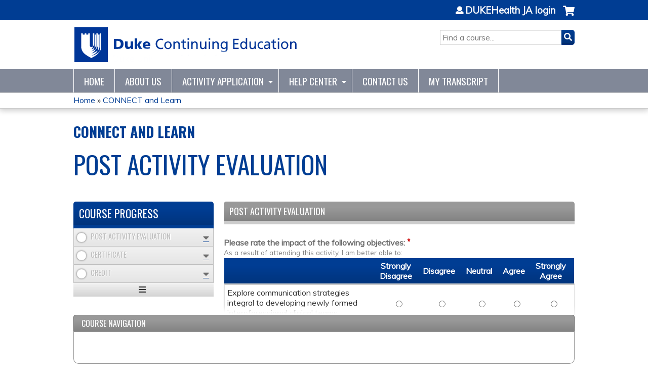

--- FILE ---
content_type: text/html; charset=utf-8
request_url: https://ja.dh.duke.edu/content/post-activity-evaluation-127
body_size: 11487
content:
<!DOCTYPE html>
<!--[if IEMobile 7]><html class="iem7"  lang="en" dir="ltr"><![endif]-->
<!--[if lte IE 6]><html class="lt-ie10 lt-ie9 lt-ie8 lt-ie7"  lang="en" dir="ltr"><![endif]-->
<!--[if (IE 7)&(!IEMobile)]><html class="lt-ie10 lt-ie9 lt-ie8"  lang="en" dir="ltr"><![endif]-->
<!--[if IE 8]><html class="lt-ie10 lt-ie9"  lang="en" dir="ltr"><![endif]-->
<!--[if IE 9]><html class="lt-ie10"  lang="en" dir="ltr"><![endif]-->
<!--[if (gte IE 10)|(gt IEMobile 7)]><!--><html  lang="en" dir="ltr" prefix="content: http://purl.org/rss/1.0/modules/content/ dc: http://purl.org/dc/terms/ foaf: http://xmlns.com/foaf/0.1/ og: http://ogp.me/ns# rdfs: http://www.w3.org/2000/01/rdf-schema# sioc: http://rdfs.org/sioc/ns# sioct: http://rdfs.org/sioc/types# skos: http://www.w3.org/2004/02/skos/core# xsd: http://www.w3.org/2001/XMLSchema#"><!--<![endif]-->

<head>
  <!--[if IE]><![endif]-->
<link rel="dns-prefetch" href="//netdna.bootstrapcdn.com" />
<link rel="preconnect" href="//netdna.bootstrapcdn.com" />
<link rel="dns-prefetch" href="//fonts.gstatic.com" />
<link rel="preconnect" href="//fonts.gstatic.com" crossorigin="" />
<link rel="dns-prefetch" href="//fonts.googleapis.com" />
<link rel="preconnect" href="//fonts.googleapis.com" />
<link rel="dns-prefetch" href="//kit.fontawesome.com" />
<link rel="preconnect" href="//kit.fontawesome.com" />
<meta charset="utf-8" />
<link rel="shortcut icon" href="https://ja.dh.duke.edu/sites/default/files/favicon_0.ico" type="image/vnd.microsoft.icon" />
<meta name="generator" content="Drupal 7 (https://www.drupal.org)" />
<link rel="canonical" href="https://ja.dh.duke.edu/content/post-activity-evaluation-127" />
<link rel="shortlink" href="https://ja.dh.duke.edu/node/112169" />
  <title>Post Activity Evaluation | DUKEHealth JA</title>

      <meta name="MobileOptimized" content="width">
    <meta name="HandheldFriendly" content="true">
    <meta name="viewport" content="width=device-width">
  
  <link type="text/css" rel="stylesheet" href="/sites/default/files/advagg_css/css__YZMmyCjxADNsxWJVyzxskiYBiPsGboww8DDJoAv1iVA__PqGVjSeXe3e-YM4xspxCavDlyydtEB28TRpZPTEwV5I__1pBwz_HTxEW3FT9rwrRX2NnPvBj92sC6BKEvLor1Rmo.css" media="all" />
<link type="text/css" rel="stylesheet" href="/sites/default/files/advagg_css/css__Bqg1SDmp9CAe6XEIkqmrkRsGk0iHTZHCcB95hCAlYnY__pvxzJdEyVw_5TVP2BBc6RFQHZTlmfsgpKtyMTJgxw8o__1pBwz_HTxEW3FT9rwrRX2NnPvBj92sC6BKEvLor1Rmo.css" media="screen" />
<link type="text/css" rel="stylesheet" href="/sites/default/files/advagg_css/css__gzhCDL7s2DdMqxGYgWxUMcRJhFfthtVcV5dQFZdV090__yAkxBLUKwF6cHyMzviVeuMUXsvTJC8gS_7UFjY1cM_0__1pBwz_HTxEW3FT9rwrRX2NnPvBj92sC6BKEvLor1Rmo.css" media="all" />
<link type="text/css" rel="stylesheet" href="/sites/default/files/advagg_css/css__y48UeM068WcysZpmXpnCMHqI0ZZNSSja1lGiEGaM8wA__4uLoN2IKugNC4EBy7qGfx8Op5S3ggM8mHA2PbWwxN_8__1pBwz_HTxEW3FT9rwrRX2NnPvBj92sC6BKEvLor1Rmo.css" media="all" />
<link type="text/css" rel="stylesheet" href="/sites/default/files/advagg_css/css__DJVWsB9CJVs_1IGdy-_cGuq4r6SVVaWbEnbS1U2p6y4__7g40UeM74r8hkrzDC6Hbb7RReIGNu-Jsb5XAbAPKIeA__1pBwz_HTxEW3FT9rwrRX2NnPvBj92sC6BKEvLor1Rmo.css" media="all" />
<link type="text/css" rel="stylesheet" href="//netdna.bootstrapcdn.com/font-awesome/4.0.3/css/font-awesome.min.css" media="all" />
<link type="text/css" rel="stylesheet" href="/sites/default/files/advagg_css/css__QhJRDRTnMNTKpTt3aSDi49wV0jRWvF6mwlEucgappgY__Emth0BpXJxV7HPjwpK32nOGga4iCh9EbPsieRV_euh4__1pBwz_HTxEW3FT9rwrRX2NnPvBj92sC6BKEvLor1Rmo.css" media="all" />
<link type="text/css" rel="stylesheet" href="/sites/default/files/advagg_css/css__nYZxVzcZ_mcTQKYhwmuVAqxB9Dk3IrRPxHk9bSRdBh8__CBvlgJg7RLVb4BuRw9K_BeBuiLNjpgX3fhh1302aRRk__1pBwz_HTxEW3FT9rwrRX2NnPvBj92sC6BKEvLor1Rmo.css" media="all" />
<link type="text/css" rel="stylesheet" href="/sites/default/files/advagg_css/css__DuLYUylDjxGy0e76t2itFhgUj9R9AeaiB5rFoM5Rc8c__uy-eSde8xPYWIYAFlTtXTOLavp_MT9JuX45TfVkSJyg__1pBwz_HTxEW3FT9rwrRX2NnPvBj92sC6BKEvLor1Rmo.css" media="print" />
<link type="text/css" rel="stylesheet" href="//fonts.googleapis.com/css?family=Muli:italic,regular|Oswald:300,700,regular&amp;subset=latin" media="all" />
<link type="text/css" rel="stylesheet" href="/sites/default/files/cpn/global.css?t8y6yp" media="all" />
  <script src="/sites/default/files/advagg_js/js__AK-CL86gnIqwE9tzw-7GchyFRsasNF--XZ-i8xZPTig__rQaVI3heYo2BXUV133Ia4mgKj3R-xkDs52mhHfLT3rY__1pBwz_HTxEW3FT9rwrRX2NnPvBj92sC6BKEvLor1Rmo.js"></script>
<script>jQuery.migrateMute=true;jQuery.migrateTrace=false;</script>
<script src="/sites/default/files/advagg_js/js__-kvGcXFGWOaU7VpBvvU02ZjXrh74aVMBI8zWEAJByXE__7UycUSDIuB6lhk7Uq-4cbRUz0B4-w8Ee93Q1v03yjyQ__1pBwz_HTxEW3FT9rwrRX2NnPvBj92sC6BKEvLor1Rmo.js"></script>
<script src="/sites/default/files/advagg_js/js__4hpydRLOwbXSWs6Bb_7Wk07RuA4r5MFsk1IsAIEX9Gk__Zz5ux1RfZrj3Z3ddPIz7El_HQbhFha1IWHuZ3U3uaO8__1pBwz_HTxEW3FT9rwrRX2NnPvBj92sC6BKEvLor1Rmo.js"></script>
<script src="/sites/default/files/advagg_js/js___IOQj-Wx55GK140vLV8SnfJEZP900Q3r-omuG_T0fGU__QQ4oaFsINwZgtr53f12g-sxsfVlTg6ryP4Vffo9BIw4__1pBwz_HTxEW3FT9rwrRX2NnPvBj92sC6BKEvLor1Rmo.js"></script>
<script src="/sites/default/files/advagg_js/js__Yrm0pCePsAjbm9B_TQMRHvwICD5XMzT-F0Lla5mkyrQ__GxaGq_mZIDFLFfla5ESbgV5o6CtOLP_qmu6iW5aXxWk__1pBwz_HTxEW3FT9rwrRX2NnPvBj92sC6BKEvLor1Rmo.js"></script>
<script src="https://kit.fontawesome.com/a38c5c05f8.js"></script>
<script src="/sites/default/files/advagg_js/js__bioOAIAtGKh54p1E5luQ96V2m6brdUxkvHA9TeksM00__u3DxI-y_lXuvF2tqhtdqHcrGw3t7pQfFlgxrVV02cXw__1pBwz_HTxEW3FT9rwrRX2NnPvBj92sC6BKEvLor1Rmo.js"></script>
<script src="/sites/default/files/advagg_js/js__Hb4P6zBByLaIBZA0hfMrut0a2b-f-vAlXzMXjYdGQPQ__JUwkRQTcSkg_MiZ0I9sxHxpLfPlxAgrvizBOIyOJwxQ__1pBwz_HTxEW3FT9rwrRX2NnPvBj92sC6BKEvLor1Rmo.js"></script>
<script>jQuery.extend(Drupal.settings,{"basePath":"\/","pathPrefix":"","setHasJsCookie":0,"ajaxPageState":{"theme":"ce","theme_token":"kBgYIqP49ZL-m85GphwBg9vf3zDqFy9sg13vNHO5Yt8","jquery_version":"1.12","css":{"modules\/system\/system.base.css":1,"modules\/system\/system.menus.css":1,"modules\/system\/system.messages.css":1,"modules\/system\/system.theme.css":1,"sites\/all\/modules\/contrib\/tipsy\/stylesheets\/tipsy.css":1,"misc\/ui\/jquery.ui.core.css":1,"misc\/ui\/jquery.ui.theme.css":1,"misc\/ui\/jquery.ui.button.css":1,"misc\/ui\/jquery.ui.resizable.css":1,"misc\/ui\/jquery.ui.dialog.css":1,"modules\/book\/book.css":1,"sites\/all\/modules\/contrib\/calendar\/css\/calendar_multiday.css":1,"sites\/all\/modules\/custom\/calendar_plus\/css\/calendar_plus.css":1,"modules\/comment\/comment.css":1,"sites\/all\/modules\/contrib\/date\/date_repeat_field\/date_repeat_field.css":1,"sites\/all\/modules\/features\/ethosce_admin\/ethosce-admin.css":1,"sites\/all\/modules\/features\/ethosce_bi\/ethosce_bi.css":1,"sites\/all\/modules\/features\/ethosce_faculty_management\/ethosce_faculty_management.css":1,"sites\/all\/modules\/features\/ethosce_warpwire\/ethosce_warpwire.css":1,"modules\/field\/theme\/field.css":1,"modules\/node\/node.css":1,"modules\/poll\/poll.css":1,"sites\/all\/modules\/contrib\/quiz\/quiz.css":1,"sites\/all\/modules\/contrib\/relation_add\/relation_add.css":1,"sites\/all\/modules\/contrib\/relation_add\/modules\/relation_add_block\/relation_add_block.css":1,"sites\/all\/modules\/contrib\/ubercart\/uc_order\/uc_order.css":1,"sites\/all\/modules\/contrib\/ubercart\/uc_product\/uc_product.css":1,"sites\/all\/modules\/contrib\/ubercart\/uc_store\/uc_store.css":1,"modules\/user\/user.css":1,"sites\/all\/modules\/contrib\/workflow\/workflow_admin_ui\/workflow_admin_ui.css":1,"sites\/all\/modules\/contrib\/views\/css\/views.css":1,"sites\/all\/modules\/contrib\/ctools\/css\/ctools.css":1,"\/\/netdna.bootstrapcdn.com\/font-awesome\/4.0.3\/css\/font-awesome.min.css":1,"sites\/all\/modules\/contrib\/panels\/css\/panels.css":1,"sites\/all\/modules\/contrib\/pdm\/pdm.css":1,"sites\/all\/modules\/contrib\/views_tooltip\/views_tooltip.css":1,"sites\/all\/modules\/contrib\/print\/print_ui\/css\/print_ui.theme.css":1,"public:\/\/honeypot\/honeypot.css":1,"sites\/all\/modules\/contrib\/webform\/css\/webform.css":1,"sites\/all\/modules\/contrib\/course\/css\/nav.css":1,"sites\/all\/modules\/contrib\/navbar_extras\/modules\/navbar_shiny\/css\/navbar_shiny.css":1,"sites\/all\/libraries\/mmenu\/main\/src\/css\/jquery.mmenu.all.css":1,"sites\/all\/libraries\/mmenu\/icomoon\/icomoon.css":1,"sites\/all\/modules\/contrib\/mmenu\/themes\/mm-basic\/styles\/mm-basic.css":1,"sites\/all\/themes\/ethosce_base\/system.menus.css":1,"sites\/all\/themes\/ethosce_base\/css\/normalize.css":1,"sites\/all\/themes\/ethosce_base\/css\/wireframes.css":1,"sites\/all\/themes\/ethosce_base\/css\/layouts\/responsive-sidebars.css":1,"sites\/all\/themes\/ethosce_base\/css\/page-backgrounds.css":1,"sites\/all\/themes\/ethosce_base\/css\/tabs.css":1,"sites\/all\/themes\/ethosce_base\/css\/pages.css":1,"sites\/all\/themes\/ethosce_base\/css\/blocks.css":1,"sites\/all\/themes\/ethosce_base\/css\/navigation.css":1,"sites\/all\/themes\/ethosce_base\/css\/views-styles.css":1,"sites\/all\/themes\/ethosce_base\/css\/nodes.css":1,"sites\/all\/themes\/ethosce_base\/css\/comments.css":1,"sites\/all\/themes\/ethosce_base\/css\/forms.css":1,"sites\/all\/themes\/ethosce_base\/css\/fields.css":1,"sites\/all\/themes\/ethosce_base\/css\/print.css":1,"sites\/all\/themes\/ce\/css\/ce.css":1,"sites\/all\/themes\/ce\/css\/ce-media-queries.css":1,"sites\/all\/themes\/ce\/css\/ce-print.css":1,"\/\/fonts.googleapis.com\/css?family=Muli:italic,regular|Oswald:300,700,regular\u0026subset=latin":1,"cpn_global":1},"js":{"sites\/all\/modules\/contrib\/jquery_update\/replace\/jquery\/1.12\/jquery.min.js":1,"sites\/all\/modules\/contrib\/jquery_update\/replace\/jquery-migrate\/1\/jquery-migrate.min.js":1,"misc\/jquery-extend-3.4.0.js":1,"misc\/jquery-html-prefilter-3.5.0-backport.js":1,"misc\/jquery.once.js":1,"misc\/drupal.js":1,"sites\/all\/modules\/contrib\/tipsy\/javascripts\/jquery.tipsy.js":1,"sites\/all\/modules\/contrib\/tipsy\/javascripts\/tipsy.js":1,"sites\/all\/modules\/contrib\/jquery_update\/replace\/ui\/ui\/minified\/jquery.ui.core.min.js":1,"sites\/all\/modules\/contrib\/jquery_update\/replace\/ui\/ui\/minified\/jquery.ui.widget.min.js":1,"sites\/all\/modules\/contrib\/jquery_update\/replace\/ui\/external\/jquery.cookie.js":1,"sites\/all\/modules\/contrib\/jquery_update\/replace\/ui\/ui\/minified\/jquery.ui.button.min.js":1,"sites\/all\/modules\/contrib\/jquery_update\/replace\/ui\/ui\/minified\/jquery.ui.mouse.min.js":1,"sites\/all\/modules\/contrib\/jquery_update\/replace\/ui\/ui\/minified\/jquery.ui.draggable.min.js":1,"sites\/all\/modules\/contrib\/jquery_update\/replace\/ui\/ui\/minified\/jquery.ui.position.min.js":1,"misc\/ui\/jquery.ui.position-1.13.0-backport.js":1,"sites\/all\/modules\/contrib\/jquery_update\/replace\/ui\/ui\/minified\/jquery.ui.resizable.min.js":1,"sites\/all\/modules\/contrib\/jquery_update\/replace\/ui\/ui\/minified\/jquery.ui.dialog.min.js":1,"misc\/ui\/jquery.ui.dialog-1.13.0-backport.js":1,"sites\/all\/modules\/contrib\/views\/js\/jquery.ui.dialog.patch.js":1,"misc\/form-single-submit.js":1,"misc\/ajax.js":1,"sites\/all\/modules\/contrib\/jquery_update\/js\/jquery_update.js":1,"sites\/all\/modules\/custom\/calendar_plus\/js\/jquery.equalheights.js":1,"sites\/all\/modules\/features\/ethosce_admin\/ethosce-admin.js":1,"sites\/all\/modules\/features\/ethosce_bi\/ethosce_bi.js":1,"sites\/all\/modules\/features\/ethosce_faculty_management\/ethosce_faculty_management.js":1,"sites\/all\/modules\/features\/ethosce_site\/ethosce_site.js":1,"sites\/all\/modules\/features\/ethosce_slideshow\/js\/ethosce_slideshow.js":1,"sites\/all\/modules\/custom\/upload_progress\/js\/upload_progress.js":1,"sites\/all\/modules\/contrib\/pdm\/pdm.js":1,"sites\/all\/modules\/features\/ethosce_courses\/js\/vertical_steps.js":1,"misc\/tableheader.js":1,"misc\/textarea.js":1,"sites\/all\/modules\/contrib\/select_or_other\/select_or_other.js":1,"sites\/all\/modules\/contrib\/webform\/js\/webform.js":1,"misc\/progress.js":1,"sites\/all\/modules\/contrib\/course\/js\/nav.js":1,"https:\/\/kit.fontawesome.com\/a38c5c05f8.js":1,"sites\/all\/modules\/contrib\/mmenu\/js\/mmenu.js":1,"sites\/all\/libraries\/mmenu\/hammer\/hammer.js":1,"sites\/all\/libraries\/mmenu\/jquery.hammer\/jquery.hammer.js":1,"sites\/all\/libraries\/mmenu\/main\/src\/js\/jquery.mmenu.min.all.js":1,"sites\/all\/themes\/ce\/js\/ce.js":1}},"uid":0,"warpwire":{"warpwire_url":"https:\/\/cepd.warpwire.com\/","warpwire_module_path":"sites\/all\/modules\/custom\/warpwire","warpwire_share_default":1,"warpwire_title_default":1,"warpwire_autoplay_default":0,"warpwire_cc_load_policy_default":0,"warpwire_secure_portal_default":0},"tipsy":{"custom_selectors":[{"selector":".tipsy","options":{"fade":1,"gravity":"w","delayIn":0,"delayOut":0,"trigger":"hover","opacity":"0.8","offset":0,"html":0,"tooltip_content":{"source":"attribute","selector":"title"}}},{"selector":".views-tooltip","options":{"fade":1,"gravity":"autoNS","delayIn":0,"delayOut":0,"trigger":"hover","opacity":"0.8","offset":0,"html":1,"tooltip_content":{"source":"attribute","selector":"tooltip-content"}}}]},"mmenu":{"mmenu_left":{"enabled":"1","title":"Left menu","name":"mmenu_left","blocks":[{"module_delta":"ethosce_search|ethosce_search","menu_parameters":{"min_depth":"1"},"title":"\u003Cnone\u003E","collapsed":"0","wrap":"1","module":"ethosce_search","delta":"ethosce_search"},{"module_delta":"system|main-menu","menu_parameters":{"min_depth":"1"},"title":"\u003Cnone\u003E","collapsed":"0","wrap":"1","module":"system","delta":"main-menu"},{"module_delta":"local_tasks_blocks|menu_local_tasks","menu_parameters":{"min_depth":"1"},"title":"\u003Cnone\u003E","collapsed":"0","wrap":"1","module":"local_tasks_blocks","delta":"menu_local_tasks"}],"options":{"classes":"mm-basic","effects":[],"slidingSubmenus":true,"clickOpen":{"open":true,"selector":"#ethosce-mmenu-toggle"},"counters":{"add":true,"update":true},"dragOpen":{"open":true,"pageNode":"body","threshold":100,"maxStartPos":50},"footer":{"add":false,"content":"","title":"Copyright \u00a92017","update":true},"header":{"add":false,"content":"","title":"Site-Install","update":true},"labels":{"collapse":false},"offCanvas":{"enabled":true,"modal":false,"moveBackground":true,"position":"left","zposition":"front"},"searchfield":{"add":false,"addTo":"menu","search":false,"placeholder":"Search","noResults":"No results found.","showLinksOnly":true}},"configurations":{"clone":false,"preventTabbing":false,"panelNodetype":"div, ul, ol","transitionDuration":400,"classNames":{"label":"Label","panel":"Panel","selected":"Selected","buttonbars":{"buttonbar":"anchors"},"counters":{"counter":"Counter"},"fixedElements":{"fixedTop":"FixedTop","fixedBottom":"FixedBottom"},"footer":{"panelFooter":"Footer"},"header":{"panelHeader":"Header","panelNext":"Next","panelPrev":"Prev"},"labels":{"collapsed":"Collapsed"},"toggles":{"toggle":"Toggle","check":"Check"}},"dragOpen":{"width":{"perc":0.8,"min":140,"max":440},"height":{"perc":0.8,"min":140,"max":880}},"offCanvas":{"menuInjectMethod":"prepend","menuWrapperSelector":"body","pageNodetype":"div","pageSelector":"body \u003E div"}},"custom":[],"position":"left"}},"currentPath":"node\/112169","currentPathIsAdmin":false,"urlIsAjaxTrusted":{"\/search":true,"\/content\/post-activity-evaluation-127":true}});</script>
      <!--[if lt IE 9]>
    <script src="/sites/all/themes/zen/js/html5-respond.js"></script>
    <![endif]-->
  </head>
<body class="html not-front not-logged-in page-node page-node- page-node-112169 node-type-webform section-content title-length-small title-length-24 not-homepage  no-tabs no-course-image  course-112168 course-enduring one-sidebar sidebar-first course-sidebar no-search-sidebar no-og-context no-uc-cart not-admin-theme user-non-sso" >
  <div id="wrapper">
    <div id="page-wrapper">
              <p id="skip-link">
          <a href="#main-content" class="element-invisible element-focusable">Jump to content</a>
        </p>
                  
<div id="header-wrapper">
  <header id="header">
    <div id="header-inner" class="clearfix">
              <a href="/" title="Home" rel="home" id="logo"><img src="https://ja.dh.duke.edu/sites/default/files/dukecmenosom170626_1_0.png" alt="Home" /></a>
      
              <div id="name-and-slogan">
                      <h1 id="site-name">
              <a href="/" title="Home" rel="home"><span>DUKEHealth JA</span></a>
            </h1>
          
                  </div><!-- /#name-and-slogan -->
            <div id="header-right">
          <div class="header__region region region-header">
    <div id="block-ethosce-search-ethosce-search" class="block block-ethosce-search first odd">

    
  <div class="content">
    <form action="/search" method="post" id="ethosce-search-form" accept-charset="UTF-8"><div><div class="container-inline form-wrapper" id="edit-ethosce-search"><div class="form-item form-type-textfield form-item-text">
  <div class="field-label"><label  class="element-invisible" for="edit-text">Search</label> </div>
 <input placeholder="Find a course..." type="text" id="edit-text" name="text" value="" size="20" maxlength="128" class="form-text" />
</div>
<input type="submit" id="edit-submit--2" name="op" value="Search" class="form-submit" /></div><input type="hidden" name="form_build_id" value="form-oR8ngGt_dbCfnERKg0HsxHN1HQ2Xuho93VYakM2kCVw" />
<input type="hidden" name="form_id" value="ethosce_search_form" />
</div></form>  </div>
</div>
<div id="ethosce-user-links-wrapper" class="clearfix">
  <div id="ethosce-mmenu-toggle">Open menu</div>  <div id="uc-cart-link"><a href="/user/login?destination=node/112169" class="no-items" data-count="0"><span>Cart</span></a></div>  <div id="block-system-user-menu" class="block block-system block-menu last even" role="navigation">
    <div class="content">
      <ul class="menu"><li class="menu__item is-leaf first last leaf"><a href="/user/login?destination=node/112169" class="menu__link">DUKEHealth JA login</a></li>
</ul>    </div>
  </div>
  </div>
  </div>
      </div>
    </div><!--/#header-inner-->
  </header>

  <div id="navigation-outer">
    <div id="navigation">
      <div id="topnav-inner">
                  <nav id="main-menu">
            <ul class="menu"><li class="menu__item is-leaf first leaf"><a href="/" title="" class="menu__link">Home</a></li>
<li class="menu__item is-leaf leaf"><a href="/about-us" title="About DukeCME" class="menu__link">About Us</a></li>
<li class="menu__item is-expanded expanded"><a href="https://ja.dh.duke.edu/admin/structure/entity-type/course_application/course_application/add" title="" class="menu__link">Activity Application</a><ul class="menu"><li class="menu__item is-leaf first leaf"><a href="https://ja.dh.duke.edu/content/application-requirements" title="" class="menu__link">Activity Requirements</a></li>
<li class="menu__item is-leaf leaf"><a href="https://ja.dh.duke.edu/content/credit-offered-learner-type" title="" class="menu__link">Credit Offered by Learner Type</a></li>
<li class="menu__item is-leaf last leaf"><a href="https://ja.dh.duke.edu/content/disclosure-form" title="" class="menu__link">Disclosure Form</a></li>
</ul></li>
<li class="menu__item is-expanded expanded"><a href="https://ja.dh.duke.edu/content/help-center" title="" class="menu__link">Help Center</a><ul class="menu"><li class="menu__item is-leaf first leaf"><a href="https://ja.dh.duke.edu/content/course-admin-resources" title="" class="menu__link">Course Admin Resources</a></li>
<li class="menu__item is-leaf leaf"><a href="/content/duke-ce-credit-planning-monthly-series-recordings" class="menu__link">Duke CE RSS Recordings</a></li>
<li class="menu__item is-leaf leaf"><a href="/content/learner-resources" class="menu__link">Learner Resources</a></li>
<li class="menu__item is-leaf leaf"><a href="https://ja.dh.duke.edu/https%3A//ja.dh.duke.edu/content/moc" title="" class="menu__link">Maintenance of Certification (MOC)</a></li>
<li class="menu__item is-leaf last leaf"><a href="https://ja.dh.duke.edu/content/approved-logos" title="" class="menu__link">CE Logos</a></li>
</ul></li>
<li class="menu__item is-leaf leaf"><a href="/content/contact-us" title="Contact Us" class="menu__link">Contact Us</a></li>
<li class="menu__item is-leaf last leaf"><a href="/my/activities" title="" class="menu__link">My Transcript</a></li>
</ul>          </nav>
        
      </div><!--/#topnav-inner-->
    </div><!-- /#navigation -->

          <div id="crumbs">
        <div id="crumbs-inner" class="clearfix">
          <div id="breadcrumb-container">
            <h2 class="element-invisible">You are here</h2><div class="breadcrumb"><a href="/">Home</a> » <a href="/content/connect-and-learn-2">CONNECT and Learn</a></div>          </div>
        </div>
      </div>
      </div><!-- /#navigation-outer -->


      <div id="title-container">
      <div id="title-container-inner" class="clearfix">
                  <h3 id="parent-course-title">CONNECT and Learn</h3>
                                  <h1 class="title" id="page-title">Post Activity Evaluation</h1>
                      </div>
    </div>
  
</div><!--/#header-wrapper-->

<div id="page">
  <div id="main-wrapper">
    <div id="main">
      <div class="course-nav-return-menu-wrapper"><div class="item-list"><ul class="course-nav-return-menu"><li class="first last"><a href="/content/connect-and-learn-2" id="course-nav-return-link">Return to Course Home</a></li>
</ul></div></div>
            <div id="content" class="column" role="main">
                        <a id="main-content"></a>
                <div id="content-area">
                    <div class="course-flow-body-title clearfix">Post Activity Evaluation</div>                    


<article class="node-112169 node node-webform node-promoted view-mode-full clearfix" about="/content/post-activity-evaluation-127" typeof="sioc:Item foaf:Document">

      <header>
                  <span property="dc:title" content="Post Activity Evaluation" class="rdf-meta element-hidden"></span><span property="sioc:num_replies" content="0" datatype="xsd:integer" class="rdf-meta element-hidden"></span>
      
          </header>
  
  <form class="webform-client-form webform-client-form-112169" action="/content/post-activity-evaluation-127" method="post" id="webform-client-form-112169" accept-charset="UTF-8"><div><div  class="form-item webform-component webform-component-grid webform-component--question-1 form-item webform-component webform-component-grid webform-component--question-1" aria-describedby="edit-submitted-question-1-description">
  <div class="field-label"><label  for="edit-submitted-question-1">Please rate the impact of the following objectives:</label> <span class="form-required" title="This field is required.">*</span></div>
<div class="description" id="edit-submitted-question-1-description">As a result of attending this activity, I am better able to:</div>
 <table class="webform-grid webform-grid-5 sticky-enabled">
 <thead><tr><th class="webform-grid-question"></th><th class="checkbox webform-grid-option">Strongly Disagree</th><th class="checkbox webform-grid-option">Disagree</th><th class="checkbox webform-grid-option">Neutral</th><th class="checkbox webform-grid-option">Agree</th><th class="checkbox webform-grid-option">Strongly Agree</th> </tr></thead>
<tbody>
 <tr class="odd"><td class="webform-grid-question">Explore communication strategies integral to developing newly formed interpforessional clinical teams</td><td class="checkbox webform-grid-option" data-th="Strongly Disagree" data-label="Strongly Disagree"><div class="form-item form-type-radio form-item-submitted-question-1-1">
  <div class="field-label"><label  class="element-invisible" for="edit-submitted-question-1-1-1">Explore communication strategies integral to developing newly formed interpforessional clinical teams - Strongly Disagree</label> </div>
 <input required="required" type="radio" id="edit-submitted-question-1-1-1" name="submitted[question_1][1]" value="1" class="form-radio" />
</div>
</td><td class="checkbox webform-grid-option" data-th="Disagree" data-label="Disagree"><div class="form-item form-type-radio form-item-submitted-question-1-1">
  <div class="field-label"><label  class="element-invisible" for="edit-submitted-question-1-1-2">Explore communication strategies integral to developing newly formed interpforessional clinical teams - Disagree</label> </div>
 <input required="required" type="radio" id="edit-submitted-question-1-1-2" name="submitted[question_1][1]" value="2" class="form-radio" />
</div>
</td><td class="checkbox webform-grid-option" data-th="Neutral" data-label="Neutral"><div class="form-item form-type-radio form-item-submitted-question-1-1">
  <div class="field-label"><label  class="element-invisible" for="edit-submitted-question-1-1-3">Explore communication strategies integral to developing newly formed interpforessional clinical teams - Neutral</label> </div>
 <input required="required" type="radio" id="edit-submitted-question-1-1-3" name="submitted[question_1][1]" value="3" class="form-radio" />
</div>
</td><td class="checkbox webform-grid-option" data-th="Agree" data-label="Agree"><div class="form-item form-type-radio form-item-submitted-question-1-1">
  <div class="field-label"><label  class="element-invisible" for="edit-submitted-question-1-1-4">Explore communication strategies integral to developing newly formed interpforessional clinical teams - Agree</label> </div>
 <input required="required" type="radio" id="edit-submitted-question-1-1-4" name="submitted[question_1][1]" value="4" class="form-radio" />
</div>
</td><td class="checkbox webform-grid-option" data-th="Strongly Agree" data-label="Strongly Agree"><div class="form-item form-type-radio form-item-submitted-question-1-1">
  <div class="field-label"><label  class="element-invisible" for="edit-submitted-question-1-1-5">Explore communication strategies integral to developing newly formed interpforessional clinical teams - Strongly Agree</label> </div>
 <input required="required" type="radio" id="edit-submitted-question-1-1-5" name="submitted[question_1][1]" value="5" class="form-radio" />
</div>
</td> </tr>
</tbody>
</table>

</div>
<div  class="form-item webform-component webform-component-grid webform-component--question-2 form-item webform-component webform-component-grid webform-component--question-2" aria-describedby="edit-submitted-question-2-description">
  <div class="field-label"><label  for="edit-submitted-question-2">Please rate the projected impact of this activity on your knowledge/competence, skills/strategy, performance, and patient outcomes:</label> <span class="form-required" title="This field is required.">*</span></div>
<div class="description" id="edit-submitted-question-2-description">Competence is defined as the ability to apply knowledge, skills and judgement in practice (knowing how to do something). Joint Accreditation required us to analyze changes in learner' knowledge/competence, skills/strategies, performance, or patient outcomes.</div>
 <table class="webform-grid webform-grid-3 sticky-enabled">
 <thead><tr><th class="webform-grid-question"></th><th class="checkbox webform-grid-option">Yes</th><th class="checkbox webform-grid-option">No</th><th class="checkbox webform-grid-option">No Change</th> </tr></thead>
<tbody>
 <tr class="odd"><td class="webform-grid-question">This activity increased my knowledge/competence.</td><td class="checkbox webform-grid-option" data-th="Yes" data-label="Yes"><div class="form-item form-type-radio form-item-submitted-question-2-1">
  <div class="field-label"><label  class="element-invisible" for="edit-submitted-question-2-1-1">This activity increased my knowledge/competence. - Yes</label> </div>
 <input required="required" type="radio" id="edit-submitted-question-2-1-1" name="submitted[question_2][1]" value="1" class="form-radio" />
</div>
</td><td class="checkbox webform-grid-option" data-th="No" data-label="No"><div class="form-item form-type-radio form-item-submitted-question-2-1">
  <div class="field-label"><label  class="element-invisible" for="edit-submitted-question-2-1-2">This activity increased my knowledge/competence. - No</label> </div>
 <input required="required" type="radio" id="edit-submitted-question-2-1-2" name="submitted[question_2][1]" value="2" class="form-radio" />
</div>
</td><td class="checkbox webform-grid-option" data-th="No Change" data-label="No Change"><div class="form-item form-type-radio form-item-submitted-question-2-1">
  <div class="field-label"><label  class="element-invisible" for="edit-submitted-question-2-1-3">This activity increased my knowledge/competence. - No Change</label> </div>
 <input required="required" type="radio" id="edit-submitted-question-2-1-3" name="submitted[question_2][1]" value="3" class="form-radio" />
</div>
</td> </tr>
 <tr class="even"><td class="webform-grid-question">This activity increased my skills/strategy.</td><td class="checkbox webform-grid-option" data-th="Yes" data-label="Yes"><div class="form-item form-type-radio form-item-submitted-question-2-2">
  <div class="field-label"><label  class="element-invisible" for="edit-submitted-question-2-2-1">This activity increased my skills/strategy. - Yes</label> </div>
 <input required="required" type="radio" id="edit-submitted-question-2-2-1" name="submitted[question_2][2]" value="1" class="form-radio" />
</div>
</td><td class="checkbox webform-grid-option" data-th="No" data-label="No"><div class="form-item form-type-radio form-item-submitted-question-2-2">
  <div class="field-label"><label  class="element-invisible" for="edit-submitted-question-2-2-2">This activity increased my skills/strategy. - No</label> </div>
 <input required="required" type="radio" id="edit-submitted-question-2-2-2" name="submitted[question_2][2]" value="2" class="form-radio" />
</div>
</td><td class="checkbox webform-grid-option" data-th="No Change" data-label="No Change"><div class="form-item form-type-radio form-item-submitted-question-2-2">
  <div class="field-label"><label  class="element-invisible" for="edit-submitted-question-2-2-3">This activity increased my skills/strategy. - No Change</label> </div>
 <input required="required" type="radio" id="edit-submitted-question-2-2-3" name="submitted[question_2][2]" value="3" class="form-radio" />
</div>
</td> </tr>
 <tr class="odd"><td class="webform-grid-question">This activity improved my performance.</td><td class="checkbox webform-grid-option" data-th="Yes" data-label="Yes"><div class="form-item form-type-radio form-item-submitted-question-2-3">
  <div class="field-label"><label  class="element-invisible" for="edit-submitted-question-2-3-1">This activity improved my performance. - Yes</label> </div>
 <input required="required" type="radio" id="edit-submitted-question-2-3-1" name="submitted[question_2][3]" value="1" class="form-radio" />
</div>
</td><td class="checkbox webform-grid-option" data-th="No" data-label="No"><div class="form-item form-type-radio form-item-submitted-question-2-3">
  <div class="field-label"><label  class="element-invisible" for="edit-submitted-question-2-3-2">This activity improved my performance. - No</label> </div>
 <input required="required" type="radio" id="edit-submitted-question-2-3-2" name="submitted[question_2][3]" value="2" class="form-radio" />
</div>
</td><td class="checkbox webform-grid-option" data-th="No Change" data-label="No Change"><div class="form-item form-type-radio form-item-submitted-question-2-3">
  <div class="field-label"><label  class="element-invisible" for="edit-submitted-question-2-3-3">This activity improved my performance. - No Change</label> </div>
 <input required="required" type="radio" id="edit-submitted-question-2-3-3" name="submitted[question_2][3]" value="3" class="form-radio" />
</div>
</td> </tr>
 <tr class="even"><td class="webform-grid-question">This activity will improve my patient outcomes.</td><td class="checkbox webform-grid-option" data-th="Yes" data-label="Yes"><div class="form-item form-type-radio form-item-submitted-question-2-4">
  <div class="field-label"><label  class="element-invisible" for="edit-submitted-question-2-4-1">This activity will improve my patient outcomes. - Yes</label> </div>
 <input required="required" type="radio" id="edit-submitted-question-2-4-1" name="submitted[question_2][4]" value="1" class="form-radio" />
</div>
</td><td class="checkbox webform-grid-option" data-th="No" data-label="No"><div class="form-item form-type-radio form-item-submitted-question-2-4">
  <div class="field-label"><label  class="element-invisible" for="edit-submitted-question-2-4-2">This activity will improve my patient outcomes. - No</label> </div>
 <input required="required" type="radio" id="edit-submitted-question-2-4-2" name="submitted[question_2][4]" value="2" class="form-radio" />
</div>
</td><td class="checkbox webform-grid-option" data-th="No Change" data-label="No Change"><div class="form-item form-type-radio form-item-submitted-question-2-4">
  <div class="field-label"><label  class="element-invisible" for="edit-submitted-question-2-4-3">This activity will improve my patient outcomes. - No Change</label> </div>
 <input required="required" type="radio" id="edit-submitted-question-2-4-3" name="submitted[question_2][4]" value="3" class="form-radio" />
</div>
</td> </tr>
</tbody>
</table>

</div>
<div  class="form-item webform-component webform-component-textarea webform-component--if-yes-please-describe form-item webform-component webform-component-textarea webform-component--if-yes-please-describe">
  <div class="field-label"><label  for="edit-submitted-if-yes-please-describe">If yes, please describe</label> </div>
 <div class="form-textarea-wrapper resizable"><textarea id="edit-submitted-if-yes-please-describe" name="submitted[if_yes_please_describe]" cols="60" rows="5" class="form-textarea"></textarea></div>
</div>
<div  class="form-item webform-component webform-component-select-or-other webform-component--please-identify-how-you-will-change-your-practice-as-a-result-of-attending-this-activity-select-all-that-apply form-item webform-component webform-component-select-or-other webform-component--please-identify-how-you-will-change-your-practice-as-a-result-of-attending-this-activity-select-all-that-apply">
 <div class="select-or-other">
<div class="form-item form-type-checkboxes form-item-submitted-please-identify-how-you-will-change-your-practice-as-a-result-of-attending-this-activity-select-all-that-apply-select">
  <div class="field-label"><label  for="edit-submitted-please-identify-how-you-will-change-your-practice-as-a-result-of-attending-this-activity-select-all-that-apply-select">Please identify how you will change your practice as a result of attending this activity (select all that apply)</label> <span class="form-required" title="This field is required.">*</span></div>
 <div id="edit-submitted-please-identify-how-you-will-change-your-practice-as-a-result-of-attending-this-activity-select-all-that-apply-select" class="form-checkboxes select-or-other-select"><div class="form-item form-type-checkbox form-item-submitted-please-identify-how-you-will-change-your-practice-as-a-result-of-attending-this-activity-select-all-that-apply-select-1">
 <input class="select-or-other-select form-checkbox" type="checkbox" id="edit-submitted-please-identify-how-you-will-change-your-practice-as-a-result-of-attending-this-activity-select-all-that-apply-select-1" name="submitted[please_identify_how_you_will_change_your_practice_as_a_result_of_attending_this_activity_select_all_that_apply][select][1]" value="1" />  <div class="field-label"><label  class="option" for="edit-submitted-please-identify-how-you-will-change-your-practice-as-a-result-of-attending-this-activity-select-all-that-apply-select-1">This activity validated my current practice; no changes will be made</label> </div>

</div>
<div class="form-item form-type-checkbox form-item-submitted-please-identify-how-you-will-change-your-practice-as-a-result-of-attending-this-activity-select-all-that-apply-select-2">
 <input class="select-or-other-select form-checkbox" type="checkbox" id="edit-submitted-please-identify-how-you-will-change-your-practice-as-a-result-of-attending-this-activity-select-all-that-apply-select-2" name="submitted[please_identify_how_you_will_change_your_practice_as_a_result_of_attending_this_activity_select_all_that_apply][select][2]" value="2" />  <div class="field-label"><label  class="option" for="edit-submitted-please-identify-how-you-will-change-your-practice-as-a-result-of-attending-this-activity-select-all-that-apply-select-2">Create/revise protocols, policies, and/or procedures</label> </div>

</div>
<div class="form-item form-type-checkbox form-item-submitted-please-identify-how-you-will-change-your-practice-as-a-result-of-attending-this-activity-select-all-that-apply-select-3">
 <input class="select-or-other-select form-checkbox" type="checkbox" id="edit-submitted-please-identify-how-you-will-change-your-practice-as-a-result-of-attending-this-activity-select-all-that-apply-select-3" name="submitted[please_identify_how_you_will_change_your_practice_as_a_result_of_attending_this_activity_select_all_that_apply][select][3]" value="3" />  <div class="field-label"><label  class="option" for="edit-submitted-please-identify-how-you-will-change-your-practice-as-a-result-of-attending-this-activity-select-all-that-apply-select-3">Change the management and/or treatment of my patients</label> </div>

</div>
<div class="form-item form-type-checkbox form-item-submitted-please-identify-how-you-will-change-your-practice-as-a-result-of-attending-this-activity-select-all-that-apply-select-select-or-other">
 <input class="select-or-other-select form-checkbox" type="checkbox" id="edit-submitted-please-identify-how-you-will-change-your-practice-as-a-result-of-attending-this-activity-select-all-that-apply-select-4" name="submitted[please_identify_how_you_will_change_your_practice_as_a_result_of_attending_this_activity_select_all_that_apply][select][select_or_other]" value="select_or_other" />  <div class="field-label"><label  class="option" for="edit-submitted-please-identify-how-you-will-change-your-practice-as-a-result-of-attending-this-activity-select-all-that-apply-select-4">Other. please specify</label> </div>

</div>
</div>
</div>
<div class="form-item form-type-textfield form-item-submitted-please-identify-how-you-will-change-your-practice-as-a-result-of-attending-this-activity-select-all-that-apply-other">
  <div class="field-label"><label  class="element-invisible" for="edit-submitted-please-identify-how-you-will-change-your-practice-as-a-result-of-attending-this-activity-select-all-that-apply-other">Please identify how you will change your practice as a result of attending this activity (select all that apply) Other. please specify</label> </div>
 <input class="select-or-other-other form-text" type="text" id="edit-submitted-please-identify-how-you-will-change-your-practice-as-a-result-of-attending-this-activity-select-all-that-apply-other" name="submitted[please_identify_how_you_will_change_your_practice_as_a_result_of_attending_this_activity_select_all_that_apply][other]" value="" size="60" maxlength="128" />
</div>

</div>

</div>
<div  class="form-item webform-component webform-component-select-or-other webform-component--please-indicate-any-barriers-you-perceive-in-implementing-these-changes form-item webform-component webform-component-select-or-other webform-component--please-indicate-any-barriers-you-perceive-in-implementing-these-changes">
 <div class="select-or-other">
<div class="form-item form-type-checkboxes form-item-submitted-please-indicate-any-barriers-you-perceive-in-implementing-these-changes-select">
  <div class="field-label"><label  for="edit-submitted-please-indicate-any-barriers-you-perceive-in-implementing-these-changes-select">Please indicate any barriers you perceive in implementing these changes.</label> <span class="form-required" title="This field is required.">*</span></div>
 <div id="edit-submitted-please-indicate-any-barriers-you-perceive-in-implementing-these-changes-select" class="form-checkboxes select-or-other-select"><div class="form-item form-type-checkbox form-item-submitted-please-indicate-any-barriers-you-perceive-in-implementing-these-changes-select-1">
 <input class="select-or-other-select form-checkbox" type="checkbox" id="edit-submitted-please-indicate-any-barriers-you-perceive-in-implementing-these-changes-select-1" name="submitted[please_indicate_any_barriers_you_perceive_in_implementing_these_changes][select][1]" value="1" />  <div class="field-label"><label  class="option" for="edit-submitted-please-indicate-any-barriers-you-perceive-in-implementing-these-changes-select-1">Cost</label> </div>

</div>
<div class="form-item form-type-checkbox form-item-submitted-please-indicate-any-barriers-you-perceive-in-implementing-these-changes-select-2">
 <input class="select-or-other-select form-checkbox" type="checkbox" id="edit-submitted-please-indicate-any-barriers-you-perceive-in-implementing-these-changes-select-2" name="submitted[please_indicate_any_barriers_you_perceive_in_implementing_these_changes][select][2]" value="2" />  <div class="field-label"><label  class="option" for="edit-submitted-please-indicate-any-barriers-you-perceive-in-implementing-these-changes-select-2">Lack of experience</label> </div>

</div>
<div class="form-item form-type-checkbox form-item-submitted-please-indicate-any-barriers-you-perceive-in-implementing-these-changes-select-3">
 <input class="select-or-other-select form-checkbox" type="checkbox" id="edit-submitted-please-indicate-any-barriers-you-perceive-in-implementing-these-changes-select-3" name="submitted[please_indicate_any_barriers_you_perceive_in_implementing_these_changes][select][3]" value="3" />  <div class="field-label"><label  class="option" for="edit-submitted-please-indicate-any-barriers-you-perceive-in-implementing-these-changes-select-3">Lack of opportunity (patients)</label> </div>

</div>
<div class="form-item form-type-checkbox form-item-submitted-please-indicate-any-barriers-you-perceive-in-implementing-these-changes-select-4">
 <input class="select-or-other-select form-checkbox" type="checkbox" id="edit-submitted-please-indicate-any-barriers-you-perceive-in-implementing-these-changes-select-4" name="submitted[please_indicate_any_barriers_you_perceive_in_implementing_these_changes][select][4]" value="4" />  <div class="field-label"><label  class="option" for="edit-submitted-please-indicate-any-barriers-you-perceive-in-implementing-these-changes-select-4">Lack of resources (equipment)</label> </div>

</div>
<div class="form-item form-type-checkbox form-item-submitted-please-indicate-any-barriers-you-perceive-in-implementing-these-changes-select-5">
 <input class="select-or-other-select form-checkbox" type="checkbox" id="edit-submitted-please-indicate-any-barriers-you-perceive-in-implementing-these-changes-select-5" name="submitted[please_indicate_any_barriers_you_perceive_in_implementing_these_changes][select][5]" value="5" />  <div class="field-label"><label  class="option" for="edit-submitted-please-indicate-any-barriers-you-perceive-in-implementing-these-changes-select-5">Lack of administrative support</label> </div>

</div>
<div class="form-item form-type-checkbox form-item-submitted-please-indicate-any-barriers-you-perceive-in-implementing-these-changes-select-6">
 <input class="select-or-other-select form-checkbox" type="checkbox" id="edit-submitted-please-indicate-any-barriers-you-perceive-in-implementing-these-changes-select-6" name="submitted[please_indicate_any_barriers_you_perceive_in_implementing_these_changes][select][6]" value="6" />  <div class="field-label"><label  class="option" for="edit-submitted-please-indicate-any-barriers-you-perceive-in-implementing-these-changes-select-6">Lack of time to assess/counsel patients</label> </div>

</div>
<div class="form-item form-type-checkbox form-item-submitted-please-indicate-any-barriers-you-perceive-in-implementing-these-changes-select-7">
 <input class="select-or-other-select form-checkbox" type="checkbox" id="edit-submitted-please-indicate-any-barriers-you-perceive-in-implementing-these-changes-select-7" name="submitted[please_indicate_any_barriers_you_perceive_in_implementing_these_changes][select][7]" value="7" />  <div class="field-label"><label  class="option" for="edit-submitted-please-indicate-any-barriers-you-perceive-in-implementing-these-changes-select-7">Reimbursement/insurance issues</label> </div>

</div>
<div class="form-item form-type-checkbox form-item-submitted-please-indicate-any-barriers-you-perceive-in-implementing-these-changes-select-8">
 <input class="select-or-other-select form-checkbox" type="checkbox" id="edit-submitted-please-indicate-any-barriers-you-perceive-in-implementing-these-changes-select-8" name="submitted[please_indicate_any_barriers_you_perceive_in_implementing_these_changes][select][8]" value="8" />  <div class="field-label"><label  class="option" for="edit-submitted-please-indicate-any-barriers-you-perceive-in-implementing-these-changes-select-8">Patient compliance issues</label> </div>

</div>
<div class="form-item form-type-checkbox form-item-submitted-please-indicate-any-barriers-you-perceive-in-implementing-these-changes-select-9">
 <input class="select-or-other-select form-checkbox" type="checkbox" id="edit-submitted-please-indicate-any-barriers-you-perceive-in-implementing-these-changes-select-9" name="submitted[please_indicate_any_barriers_you_perceive_in_implementing_these_changes][select][9]" value="9" />  <div class="field-label"><label  class="option" for="edit-submitted-please-indicate-any-barriers-you-perceive-in-implementing-these-changes-select-9">Lack of consensus or professional guidelines</label> </div>

</div>
<div class="form-item form-type-checkbox form-item-submitted-please-indicate-any-barriers-you-perceive-in-implementing-these-changes-select-10">
 <input class="select-or-other-select form-checkbox" type="checkbox" id="edit-submitted-please-indicate-any-barriers-you-perceive-in-implementing-these-changes-select-10" name="submitted[please_indicate_any_barriers_you_perceive_in_implementing_these_changes][select][10]" value="10" />  <div class="field-label"><label  class="option" for="edit-submitted-please-indicate-any-barriers-you-perceive-in-implementing-these-changes-select-10">No barriers</label> </div>

</div>
<div class="form-item form-type-checkbox form-item-submitted-please-indicate-any-barriers-you-perceive-in-implementing-these-changes-select-11">
 <input class="select-or-other-select form-checkbox" type="checkbox" id="edit-submitted-please-indicate-any-barriers-you-perceive-in-implementing-these-changes-select-11" name="submitted[please_indicate_any_barriers_you_perceive_in_implementing_these_changes][select][11]" value="11" />  <div class="field-label"><label  class="option" for="edit-submitted-please-indicate-any-barriers-you-perceive-in-implementing-these-changes-select-11">Limited awareness of other health professionals' knowledge, skills and abilities</label> </div>

</div>
<div class="form-item form-type-checkbox form-item-submitted-please-indicate-any-barriers-you-perceive-in-implementing-these-changes-select-select-or-other">
 <input class="select-or-other-select form-checkbox" type="checkbox" id="edit-submitted-please-indicate-any-barriers-you-perceive-in-implementing-these-changes-select-12" name="submitted[please_indicate_any_barriers_you_perceive_in_implementing_these_changes][select][select_or_other]" value="select_or_other" />  <div class="field-label"><label  class="option" for="edit-submitted-please-indicate-any-barriers-you-perceive-in-implementing-these-changes-select-12">Other. please specify</label> </div>

</div>
</div>
</div>
<div class="form-item form-type-textfield form-item-submitted-please-indicate-any-barriers-you-perceive-in-implementing-these-changes-other">
  <div class="field-label"><label  class="element-invisible" for="edit-submitted-please-indicate-any-barriers-you-perceive-in-implementing-these-changes-other">Please indicate any barriers you perceive in implementing these changes. Other. please specify</label> </div>
 <input class="select-or-other-other form-text" type="text" id="edit-submitted-please-indicate-any-barriers-you-perceive-in-implementing-these-changes-other" name="submitted[please_indicate_any_barriers_you_perceive_in_implementing_these_changes][other]" value="" size="60" maxlength="128" />
</div>

</div>

</div>
<div  class="form-item webform-component webform-component-select-or-other webform-component--will-you-attempt-to-address-these-barriers-in-order-to-implement-changes-in-your-competence-performance-and-or-patients-outcomes form-item webform-component webform-component-select-or-other webform-component--will-you-attempt-to-address-these-barriers-in-order-to-implement-changes-in-your-competence-performance-and-or-patients-outcomes">
 <div class="select-or-other">
<div class="form-item form-type-radios form-item-submitted-will-you-attempt-to-address-these-barriers-in-order-to-implement-changes-in-your-competence-performance-and-or-patients-outcomes-select">
  <div class="field-label"><label  for="edit-submitted-will-you-attempt-to-address-these-barriers-in-order-to-implement-changes-in-your-competence-performance-and-or-patients-outcomes-select">Will you attempt to address these barriers in order to implement changes in your competence, performance, and/or patients' outcomes?</label> <span class="form-required" title="This field is required.">*</span></div>
 <div id="edit-submitted-will-you-attempt-to-address-these-barriers-in-order-to-implement-changes-in-your-competence-performance-and-or-patients-outcomes-select" class="form-radios select-or-other-select"><div class="form-item form-type-radio form-item-submitted-will-you-attempt-to-address-these-barriers-in-order-to-implement-changes-in-your-competence-performance-and-or-patients-outcomes-select">
 <input required="required" class="select-or-other-select form-radio" type="radio" id="edit-submitted-will-you-attempt-to-address-these-barriers-in-order-to-implement-changes-in-your-competence-performance-and-or-patients-outcomes-select-1" name="submitted[will_you_attempt_to_address_these_barriers_in_order_to_implement_changes_in_your_competence_performance_and_or_patients_outcomes][select]" value="1" />  <div class="field-label"><label  class="option" for="edit-submitted-will-you-attempt-to-address-these-barriers-in-order-to-implement-changes-in-your-competence-performance-and-or-patients-outcomes-select-1">N/A</label> </div>

</div>
<div class="form-item form-type-radio form-item-submitted-will-you-attempt-to-address-these-barriers-in-order-to-implement-changes-in-your-competence-performance-and-or-patients-outcomes-select">
 <input required="required" class="select-or-other-select form-radio" type="radio" id="edit-submitted-will-you-attempt-to-address-these-barriers-in-order-to-implement-changes-in-your-competence-performance-and-or-patients-outcomes-select-2" name="submitted[will_you_attempt_to_address_these_barriers_in_order_to_implement_changes_in_your_competence_performance_and_or_patients_outcomes][select]" value="2" />  <div class="field-label"><label  class="option" for="edit-submitted-will-you-attempt-to-address-these-barriers-in-order-to-implement-changes-in-your-competence-performance-and-or-patients-outcomes-select-2">No</label> </div>

</div>
<div class="form-item form-type-radio form-item-submitted-will-you-attempt-to-address-these-barriers-in-order-to-implement-changes-in-your-competence-performance-and-or-patients-outcomes-select">
 <input required="required" class="select-or-other-select form-radio" type="radio" id="edit-submitted-will-you-attempt-to-address-these-barriers-in-order-to-implement-changes-in-your-competence-performance-and-or-patients-outcomes-select-3" name="submitted[will_you_attempt_to_address_these_barriers_in_order_to_implement_changes_in_your_competence_performance_and_or_patients_outcomes][select]" value="select_or_other" />  <div class="field-label"><label  class="option" for="edit-submitted-will-you-attempt-to-address-these-barriers-in-order-to-implement-changes-in-your-competence-performance-and-or-patients-outcomes-select-3">Yes, Please explain..</label> </div>

</div>
</div>
</div>
<div class="form-item form-type-textfield form-item-submitted-will-you-attempt-to-address-these-barriers-in-order-to-implement-changes-in-your-competence-performance-and-or-patients-outcomes-other">
  <div class="field-label"><label  class="element-invisible" for="edit-submitted-will-you-attempt-to-address-these-barriers-in-order-to-implement-changes-in-your-competence-performance-and-or-patients-outcomes-other">Will you attempt to address these barriers in order to implement changes in your competence, performance, and/or patients' outcomes? Yes, Please explain..</label> </div>
 <input class="select-or-other-other form-text" type="text" id="edit-submitted-will-you-attempt-to-address-these-barriers-in-order-to-implement-changes-in-your-competence-performance-and-or-patients-outcomes-other" name="submitted[will_you_attempt_to_address_these_barriers_in_order_to_implement_changes_in_your_competence_performance_and_or_patients_outcomes][other]" value="" size="60" maxlength="128" />
</div>

</div>

</div>
<div  class="form-item webform-component webform-component-textarea webform-component--how-will-you-integrate-interprofessional-teamwork-behaviors-and-functions-in-the-care-of-my-patients form-item webform-component webform-component-textarea webform-component--how-will-you-integrate-interprofessional-teamwork-behaviors-and-functions-in-the-care-of-my-patients">
  <div class="field-label"><label  for="edit-submitted-how-will-you-integrate-interprofessional-teamwork-behaviors-and-functions-in-the-care-of-my-patients">How will you integrate interprofessional teamwork behaviors and functions in the care of your patients</label> <span class="form-required" title="This field is required.">*</span></div>
 <div class="form-textarea-wrapper resizable"><textarea required="required" id="edit-submitted-how-will-you-integrate-interprofessional-teamwork-behaviors-and-functions-in-the-care-of-my-patients" name="submitted[how_will_you_integrate_interprofessional_teamwork_behaviors_and_functions_in_the_care_of_my_patients]" cols="60" rows="5" class="form-textarea required"></textarea></div>
</div>
<div  class="form-item webform-component webform-component-select-or-other webform-component--how-might-the-format-of-this-activity-be-improved-for-the-content-presented-select-all-that-apply form-item webform-component webform-component-select-or-other webform-component--how-might-the-format-of-this-activity-be-improved-for-the-content-presented-select-all-that-apply">
 <div class="select-or-other">
<div class="form-item form-type-checkboxes form-item-submitted-how-might-the-format-of-this-activity-be-improved-for-the-content-presented-select-all-that-apply-select">
  <div class="field-label"><label  for="edit-submitted-how-might-the-format-of-this-activity-be-improved-for-the-content-presented-select-all-that-apply-select">How might the format of this activity be improved for the content presented (select all that apply)?</label> <span class="form-required" title="This field is required.">*</span></div>
 <div id="edit-submitted-how-might-the-format-of-this-activity-be-improved-for-the-content-presented-select-all-that-apply-select" class="form-checkboxes select-or-other-select"><div class="form-item form-type-checkbox form-item-submitted-how-might-the-format-of-this-activity-be-improved-for-the-content-presented-select-all-that-apply-select-1">
 <input class="select-or-other-select form-checkbox" type="checkbox" id="edit-submitted-how-might-the-format-of-this-activity-be-improved-for-the-content-presented-select-all-that-apply-select-1" name="submitted[how_might_the_format_of_this_activity_be_improved_for_the_content_presented_select_all_that_apply][select][1]" value="1" />  <div class="field-label"><label  class="option" for="edit-submitted-how-might-the-format-of-this-activity-be-improved-for-the-content-presented-select-all-that-apply-select-1">Format was appropriate; no changes needed</label> </div>

</div>
<div class="form-item form-type-checkbox form-item-submitted-how-might-the-format-of-this-activity-be-improved-for-the-content-presented-select-all-that-apply-select-2">
 <input class="select-or-other-select form-checkbox" type="checkbox" id="edit-submitted-how-might-the-format-of-this-activity-be-improved-for-the-content-presented-select-all-that-apply-select-2" name="submitted[how_might_the_format_of_this_activity_be_improved_for_the_content_presented_select_all_that_apply][select][2]" value="2" />  <div class="field-label"><label  class="option" for="edit-submitted-how-might-the-format-of-this-activity-be-improved-for-the-content-presented-select-all-that-apply-select-2">Include more case-based presentations</label> </div>

</div>
<div class="form-item form-type-checkbox form-item-submitted-how-might-the-format-of-this-activity-be-improved-for-the-content-presented-select-all-that-apply-select-3">
 <input class="select-or-other-select form-checkbox" type="checkbox" id="edit-submitted-how-might-the-format-of-this-activity-be-improved-for-the-content-presented-select-all-that-apply-select-3" name="submitted[how_might_the_format_of_this_activity_be_improved_for_the_content_presented_select_all_that_apply][select][3]" value="3" />  <div class="field-label"><label  class="option" for="edit-submitted-how-might-the-format-of-this-activity-be-improved-for-the-content-presented-select-all-that-apply-select-3">Increase interactivity with attendees</label> </div>

</div>
<div class="form-item form-type-checkbox form-item-submitted-how-might-the-format-of-this-activity-be-improved-for-the-content-presented-select-all-that-apply-select-4">
 <input class="select-or-other-select form-checkbox" type="checkbox" id="edit-submitted-how-might-the-format-of-this-activity-be-improved-for-the-content-presented-select-all-that-apply-select-4" name="submitted[how_might_the_format_of_this_activity_be_improved_for_the_content_presented_select_all_that_apply][select][4]" value="4" />  <div class="field-label"><label  class="option" for="edit-submitted-how-might-the-format-of-this-activity-be-improved-for-the-content-presented-select-all-that-apply-select-4">Add breakouts for subtopics</label> </div>

</div>
<div class="form-item form-type-checkbox form-item-submitted-how-might-the-format-of-this-activity-be-improved-for-the-content-presented-select-all-that-apply-select-5">
 <input class="select-or-other-select form-checkbox" type="checkbox" id="edit-submitted-how-might-the-format-of-this-activity-be-improved-for-the-content-presented-select-all-that-apply-select-5" name="submitted[how_might_the_format_of_this_activity_be_improved_for_the_content_presented_select_all_that_apply][select][5]" value="5" />  <div class="field-label"><label  class="option" for="edit-submitted-how-might-the-format-of-this-activity-be-improved-for-the-content-presented-select-all-that-apply-select-5">Add a hands-on instructional component</label> </div>

</div>
<div class="form-item form-type-checkbox form-item-submitted-how-might-the-format-of-this-activity-be-improved-for-the-content-presented-select-all-that-apply-select-6">
 <input class="select-or-other-select form-checkbox" type="checkbox" id="edit-submitted-how-might-the-format-of-this-activity-be-improved-for-the-content-presented-select-all-that-apply-select-6" name="submitted[how_might_the_format_of_this_activity_be_improved_for_the_content_presented_select_all_that_apply][select][6]" value="6" />  <div class="field-label"><label  class="option" for="edit-submitted-how-might-the-format-of-this-activity-be-improved-for-the-content-presented-select-all-that-apply-select-6">Schedule more time for Q and A</label> </div>

</div>
<div class="form-item form-type-checkbox form-item-submitted-how-might-the-format-of-this-activity-be-improved-for-the-content-presented-select-all-that-apply-select-select-or-other">
 <input class="select-or-other-select form-checkbox" type="checkbox" id="edit-submitted-how-might-the-format-of-this-activity-be-improved-for-the-content-presented-select-all-that-apply-select-7" name="submitted[how_might_the_format_of_this_activity_be_improved_for_the_content_presented_select_all_that_apply][select][select_or_other]" value="select_or_other" />  <div class="field-label"><label  class="option" for="edit-submitted-how-might-the-format-of-this-activity-be-improved-for-the-content-presented-select-all-that-apply-select-7">Other, describe</label> </div>

</div>
</div>
</div>
<div class="form-item form-type-textfield form-item-submitted-how-might-the-format-of-this-activity-be-improved-for-the-content-presented-select-all-that-apply-other">
  <div class="field-label"><label  class="element-invisible" for="edit-submitted-how-might-the-format-of-this-activity-be-improved-for-the-content-presented-select-all-that-apply-other">How might the format of this activity be improved for the content presented (select all that apply)? Other, describe</label> </div>
 <input class="select-or-other-other form-text" type="text" id="edit-submitted-how-might-the-format-of-this-activity-be-improved-for-the-content-presented-select-all-that-apply-other" name="submitted[how_might_the_format_of_this_activity_be_improved_for_the_content_presented_select_all_that_apply][other]" value="" size="60" maxlength="128" />
</div>

</div>

</div>
<div  class="form-item webform-component webform-component-select-or-other webform-component--overall-were-the-presentations-balanced-objective-scientifically-rigorous-and-free-from-commercial-bias form-item webform-component webform-component-select-or-other webform-component--overall-were-the-presentations-balanced-objective-scientifically-rigorous-and-free-from-commercial-bias">
 <div class="select-or-other">
<div class="form-item form-type-radios form-item-submitted-overall-were-the-presentations-balanced-objective-scientifically-rigorous-and-free-from-commercial-bias-select">
  <div class="field-label"><label  for="edit-submitted-overall-were-the-presentations-balanced-objective-scientifically-rigorous-and-free-from-commercial-bias-select">Overall, were the presentations balanced, objective, scientifically rigorous and free from commercial bias?</label> <span class="form-required" title="This field is required.">*</span></div>
 <div id="edit-submitted-overall-were-the-presentations-balanced-objective-scientifically-rigorous-and-free-from-commercial-bias-select" class="form-radios select-or-other-select"><div class="form-item form-type-radio form-item-submitted-overall-were-the-presentations-balanced-objective-scientifically-rigorous-and-free-from-commercial-bias-select">
 <input required="required" class="select-or-other-select form-radio" type="radio" id="edit-submitted-overall-were-the-presentations-balanced-objective-scientifically-rigorous-and-free-from-commercial-bias-select-1" name="submitted[overall_were_the_presentations_balanced_objective_scientifically_rigorous_and_free_from_commercial_bias][select]" value="1" />  <div class="field-label"><label  class="option" for="edit-submitted-overall-were-the-presentations-balanced-objective-scientifically-rigorous-and-free-from-commercial-bias-select-1">Yes</label> </div>

</div>
<div class="form-item form-type-radio form-item-submitted-overall-were-the-presentations-balanced-objective-scientifically-rigorous-and-free-from-commercial-bias-select">
 <input required="required" class="select-or-other-select form-radio" type="radio" id="edit-submitted-overall-were-the-presentations-balanced-objective-scientifically-rigorous-and-free-from-commercial-bias-select-2" name="submitted[overall_were_the_presentations_balanced_objective_scientifically_rigorous_and_free_from_commercial_bias][select]" value="select_or_other" />  <div class="field-label"><label  class="option" for="edit-submitted-overall-were-the-presentations-balanced-objective-scientifically-rigorous-and-free-from-commercial-bias-select-2">No, please explain</label> </div>

</div>
</div>
</div>
<div class="form-item form-type-textfield form-item-submitted-overall-were-the-presentations-balanced-objective-scientifically-rigorous-and-free-from-commercial-bias-other">
  <div class="field-label"><label  class="element-invisible" for="edit-submitted-overall-were-the-presentations-balanced-objective-scientifically-rigorous-and-free-from-commercial-bias-other">Overall, were the presentations balanced, objective, scientifically rigorous and free from commercial bias? No, please explain</label> </div>
 <input class="select-or-other-other form-text" type="text" id="edit-submitted-overall-were-the-presentations-balanced-objective-scientifically-rigorous-and-free-from-commercial-bias-other" name="submitted[overall_were_the_presentations_balanced_objective_scientifically_rigorous_and_free_from_commercial_bias][other]" value="" size="60" maxlength="128" />
</div>

</div>

</div>
<div  class="form-item webform-component webform-component-select-or-other webform-component--overall-were-the-speakers-knowledgeable-regarding-the-content form-item webform-component webform-component-select-or-other webform-component--overall-were-the-speakers-knowledgeable-regarding-the-content">
 <div class="select-or-other">
<div class="form-item form-type-radios form-item-submitted-overall-were-the-speakers-knowledgeable-regarding-the-content-select">
  <div class="field-label"><label  for="edit-submitted-overall-were-the-speakers-knowledgeable-regarding-the-content-select">Overall, were the speakers knowledgeable regarding the content?</label> <span class="form-required" title="This field is required.">*</span></div>
 <div id="edit-submitted-overall-were-the-speakers-knowledgeable-regarding-the-content-select" class="form-radios select-or-other-select"><div class="form-item form-type-radio form-item-submitted-overall-were-the-speakers-knowledgeable-regarding-the-content-select">
 <input required="required" class="select-or-other-select form-radio" type="radio" id="edit-submitted-overall-were-the-speakers-knowledgeable-regarding-the-content-select-1" name="submitted[overall_were_the_speakers_knowledgeable_regarding_the_content][select]" value="1" />  <div class="field-label"><label  class="option" for="edit-submitted-overall-were-the-speakers-knowledgeable-regarding-the-content-select-1">Yes</label> </div>

</div>
<div class="form-item form-type-radio form-item-submitted-overall-were-the-speakers-knowledgeable-regarding-the-content-select">
 <input required="required" class="select-or-other-select form-radio" type="radio" id="edit-submitted-overall-were-the-speakers-knowledgeable-regarding-the-content-select-2" name="submitted[overall_were_the_speakers_knowledgeable_regarding_the_content][select]" value="select_or_other" />  <div class="field-label"><label  class="option" for="edit-submitted-overall-were-the-speakers-knowledgeable-regarding-the-content-select-2">No, please explain</label> </div>

</div>
</div>
</div>
<div class="form-item form-type-textfield form-item-submitted-overall-were-the-speakers-knowledgeable-regarding-the-content-other">
  <div class="field-label"><label  class="element-invisible" for="edit-submitted-overall-were-the-speakers-knowledgeable-regarding-the-content-other">Overall, were the speakers knowledgeable regarding the content? No, please explain</label> </div>
 <input class="select-or-other-other form-text" type="text" id="edit-submitted-overall-were-the-speakers-knowledgeable-regarding-the-content-other" name="submitted[overall_were_the_speakers_knowledgeable_regarding_the_content][other]" value="" size="60" maxlength="128" />
</div>

</div>

</div>
<div  class="form-item webform-component webform-component-textarea webform-component--please-descrie-any-clinical-situations-that-you-find-difficult-to-manage-or-resolve-that-you-would-like-to-see-addressed form-item webform-component webform-component-textarea webform-component--please-descrie-any-clinical-situations-that-you-find-difficult-to-manage-or-resolve-that-you-would-like-to-see-addressed">
  <div class="field-label"><label  for="edit-submitted-please-descrie-any-clinical-situations-that-you-find-difficult-to-manage-or-resolve-that-you-would-like-to-see-addressed">Please describe any clinical situations that you find difficult to manage or resolve that you would like to see addressed in future educational activities:</label> <span class="form-required" title="This field is required.">*</span></div>
 <div class="form-textarea-wrapper resizable"><textarea required="required" id="edit-submitted-please-descrie-any-clinical-situations-that-you-find-difficult-to-manage-or-resolve-that-you-would-like-to-see-addressed" name="submitted[please_descrie_any_clinical_situations_that_you_find_difficult_to_manage_or_resolve_that_you_would_like_to_see_addressed]" cols="60" rows="5" class="form-textarea required"></textarea></div>
</div>
<div  class="form-item webform-component webform-component-textarea webform-component--comments form-item webform-component webform-component-textarea webform-component--comments">
  <div class="field-label"><label  for="edit-submitted-comments">Comments:</label> </div>
 <div class="form-textarea-wrapper resizable"><textarea id="edit-submitted-comments" name="submitted[comments]" cols="60" rows="5" class="form-textarea"></textarea></div>
</div>
<input type="hidden" name="details[sid]" />
<input type="hidden" name="details[page_num]" value="1" />
<input type="hidden" name="details[page_count]" value="1" />
<input type="hidden" name="details[finished]" value="0" />
<input type="hidden" name="form_build_id" value="form-hTX5MfX19op8FPMR5gClEJWWGOxyrqt487-sh_WKeWo" />
<input type="hidden" name="form_id" value="webform_client_form_112169" />
<input type="hidden" name="honeypot_time" value="1768655152|o9riKdjvmskmuF6ldJ3sf6SRnzHgaBrgwKOj2z2Eafo" />
<div class="url-textfield"><div class="form-item form-type-textfield form-item-url">
  <div class="field-label"><label  for="edit-url">Leave this field blank</label> </div>
 <input autocomplete="off" type="text" id="edit-url" name="url" value="" size="20" maxlength="128" class="form-text" />
</div>
</div><div class="form-actions"><input class="webform-submit button-primary form-submit" type="submit" name="op" value="Submit" /></div></div></form>
  
  
</article>
                  </div>
              </div><!-- /#content -->

      
              <aside class="sidebars">
            <div class="region region-course-sidebar">
    <div id="block-course-outline" class="block block-course first last odd">

    <h3 class="block__title block-title">Course outline</h3>
  
  <div class="content">
    <div id="course-outline"><h3 class="main-header">Course progress</h3><div class="course-outline-contents"><div class="item-list"><ul class="course-outline-list"><li id="20427" class="first"><div class="item-header clearfix"><div class="progress"><span><em>Not started</em></span></div><h5>Post Activity Evaluation</h5><a href="" class="twirly" aria-controls="details-20427" aria-expanded="true"><span>Open/Close details</span></a></div><div id="details-20427" class="item-details clearfix" aria-hidden="false"><ul class="details clearfix"><li class="status-required">Required</li></ul></div></li>
<li id="20428"><div class="item-header clearfix"><div class="progress"><span><em>Not started</em></span></div><h5>Certificate</h5><a href="" class="twirly" aria-controls="details-20428" aria-expanded="false"><span>Open/Close details</span></a></div><div id="details-20428" class="item-details clearfix" aria-hidden="true"><ul class="details clearfix"><li class="status-required optional">Optional</li></ul></div></li>
<li id="20429" class="last"><div class="item-header clearfix"><div class="progress"><span><em>Not started</em></span></div><h5>Credit</h5><a href="" class="twirly" aria-controls="details-20429" aria-expanded="false"><span>Open/Close details</span></a></div><div id="details-20429" class="item-details clearfix" aria-hidden="true"><ul class="details clearfix"><li class="status-required optional">Optional</li></ul></div></li>
</ul></div></div><div class="toggle-outline"><span>Expand / Minimize</span></div></div>  </div>
</div>
  </div>
                            </aside><!-- /.sidebars -->
            <div id="region-course-bottom">  <div class="region region-course-bottom">
      <div class="region region-course-bottom">
    <div id="block-course-navigation" class="block block-course first last odd">

    <h3 class="block__title block-title">Course navigation</h3>
  
  <div class="content">
    <div id="course-nav-popup" title="Not yet complete"><p><strong>You are not yet complete for this activity.</strong></p>
<p>If you are attending a virtual event or viewing video content, you must meet the minimum participation requirement to proceed.</p>
<p>When the virtual event or video content is complete, please press "Next" again.</p>
<p>If you think this message was received in error, please <a href="/cdn-cgi/l/email-protection#[base64]">contact an administrator.</a></p></div><div class="item-list"><ul id="course-nav"></ul></div>  </div>
</div>
  </div>
  </div>
</div>    </div><!-- /#main -->
  </div><!-- /#main-wrapper -->

</div><!-- /#page -->

<footer id="footer">
  <div id="footer-inner" class="clearfix">
    <p> <a href="https://www.dukehealth.org/">© 2026 Duke University Health System</a> <a href="/node/14">Disclaimer</a> <a href="/node/15">Duke &amp; Your Privacy</a></p>    <a id="ethosce-footer-callout" href="https://www.ethosce.com">Powered by the EthosCE Learning Management System, a continuing education LMS.</a>
  </div>
</footer>



    </div>
      <div class="region region-page-bottom">
    
<nav id="mmenu_left" class="mmenu-nav clearfix">
  <ul>
                                    <li class="mmenu-block-wrap"><span><div id="block-ethosce-search-ethosce-search--2" class="block block-ethosce-search first odd">

    
  <div class="content">
    <form action="/search" method="post" id="ethosce-search-form--3" accept-charset="UTF-8"><div><div class="container-inline form-wrapper" id="edit-ethosce-search--3"><div class="form-item form-type-textfield form-item-text">
  <div class="field-label"><label  class="element-invisible" for="edit-text--3">Search</label> </div>
 <input placeholder="Find a course..." type="text" id="edit-text--3" name="text" value="" size="20" maxlength="128" class="form-text" />
</div>
<input type="submit" id="edit-submit--4" name="op" value="Search" class="form-submit" /></div><input type="hidden" name="form_build_id" value="form-9ATYfWH4GjDXCNrniK_FbhpJo0Wcxod7Lg1-Jx2Ab6c" />
<input type="hidden" name="form_id" value="ethosce_search_form" />
</div></form>  </div>
</div>
</span></li>
                                                  <li class="mmenu-block-wrap"><span><ul class="mmenu-mm-list-level-1"><li class="mmenu-mm-list-mlid-767 mmenu-mm-list-path-front"><a href="/" class="mmenu-mm-list "><i class="icon-home"></i><span class="mmenu-block-title">Home</span></a></li><li class="mmenu-mm-list-mlid-766 mmenu-mm-list-path-node-21"><a href="/about-us" class="mmenu-mm-list "><i class="icon-list2"></i><span class="mmenu-block-title">About Us</span></a></li><li class="mmenu-mm-list-mlid-10130 mmenu-mm-list-path-https:--ja.dh.duke.edu-admin-structure-entity-type-course_application-course_application-add"><a href="https://ja.dh.duke.edu/admin/structure/entity-type/course_application/course_application/add" class="mmenu-mm-list "><i class="icon-list2"></i><span class="mmenu-block-title">Activity Application</span></a><ul class="mmenu-mm-list-level-2"><li class="mmenu-mm-list-mlid-10129 mmenu-mm-list-path-https:--ja.dh.duke.edu-content-application-requirements"><a href="https://ja.dh.duke.edu/content/application-requirements" class="mmenu-mm-list "><i class="icon-list2"></i><span class="mmenu-block-title">Activity Requirements</span></a></li><li class="mmenu-mm-list-mlid-10131 mmenu-mm-list-path-https:--ja.dh.duke.edu-content-credit-offered-learner-type"><a href="https://ja.dh.duke.edu/content/credit-offered-learner-type" class="mmenu-mm-list "><i class="icon-list2"></i><span class="mmenu-block-title">Credit Offered by Learner Type</span></a></li><li class="mmenu-mm-list-mlid-10153 mmenu-mm-list-path-https:--ja.dh.duke.edu-content-disclosure-form"><a href="https://ja.dh.duke.edu/content/disclosure-form" class="mmenu-mm-list "><i class="icon-list2"></i><span class="mmenu-block-title">Disclosure Form</span></a></li></ul></li><li class="mmenu-mm-list-mlid-10125 mmenu-mm-list-path-https:--ja.dh.duke.edu-content-help-center"><a href="https://ja.dh.duke.edu/content/help-center" class="mmenu-mm-list "><i class="icon-list2"></i><span class="mmenu-block-title">Help Center</span></a><ul class="mmenu-mm-list-level-2"><li class="mmenu-mm-list-mlid-10126 mmenu-mm-list-path-https:--ja.dh.duke.edu-content-course-admin-resources"><a href="https://ja.dh.duke.edu/content/course-admin-resources" class="mmenu-mm-list "><i class="icon-list2"></i><span class="mmenu-block-title">Course Admin Resources</span></a></li><li class="mmenu-mm-list-mlid-12199 mmenu-mm-list-path-node-176947"><a href="/content/duke-ce-credit-planning-monthly-series-recordings" class="mmenu-mm-list "><i class="icon-list2"></i><span class="mmenu-block-title">Duke CE RSS Recordings</span></a></li><li class="mmenu-mm-list-mlid-5321 mmenu-mm-list-path-node-112602"><a href="/content/learner-resources" class="mmenu-mm-list "><i class="icon-list2"></i><span class="mmenu-block-title">Learner Resources</span></a></li><li class="mmenu-mm-list-mlid-11307 mmenu-mm-list-path-https:--ja.dh.duke.edu-https%3A--ja.dh.duke.edu-content-moc"><a href="https://ja.dh.duke.edu/https%3A//ja.dh.duke.edu/content/moc" class="mmenu-mm-list "><i class="icon-list2"></i><span class="mmenu-block-title">Maintenance of Certification (MOC)</span></a></li><li class="mmenu-mm-list-mlid-11298 mmenu-mm-list-path-https:--ja.dh.duke.edu-content-approved-logos"><a href="https://ja.dh.duke.edu/content/approved-logos" class="mmenu-mm-list "><i class="icon-list2"></i><span class="mmenu-block-title">CE Logos</span></a></li></ul></li><li class="mmenu-mm-list-mlid-713 mmenu-mm-list-path-node-1"><a href="/content/contact-us" class="mmenu-mm-list "><i class="icon-list2"></i><span class="mmenu-block-title">Contact Us</span></a></li><li class="mmenu-mm-list-mlid-10132 mmenu-mm-list-path-my-activities"><a href="/my/activities" class="mmenu-mm-list "><i class="icon-list2"></i><span class="mmenu-block-title">My Transcript</span></a></li></ul></span></li>
                    </ul>
</nav>
  </div>
  </div>
<script data-cfasync="false" src="/cdn-cgi/scripts/5c5dd728/cloudflare-static/email-decode.min.js"></script></body>
</html>
